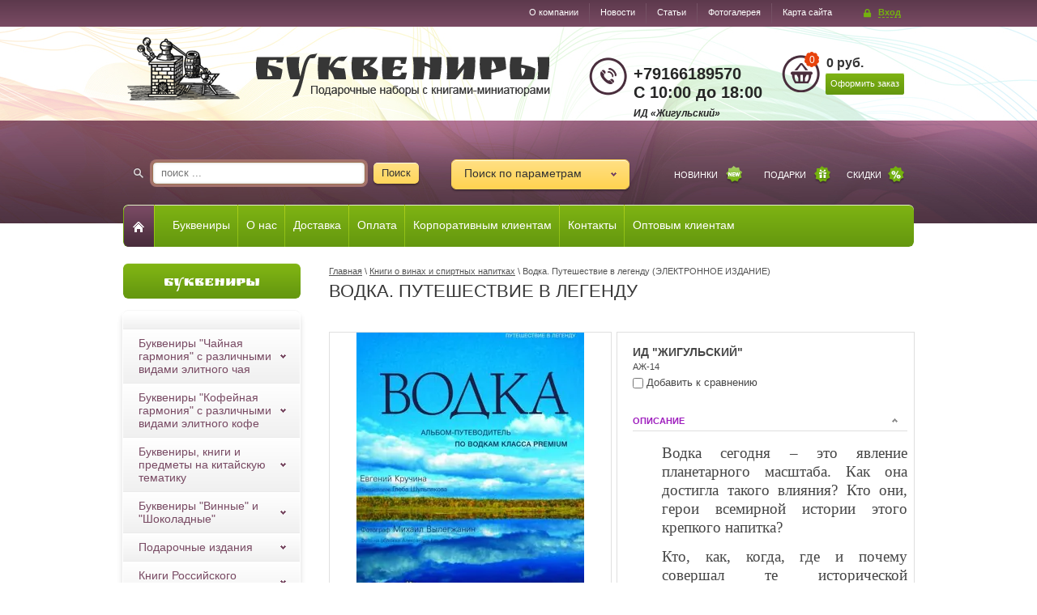

--- FILE ---
content_type: text/html; charset=utf-8
request_url: https://bookvenir.ru/magazin/product/vodka-puteshestvie-v-legendu
body_size: 15796
content:

	<!doctype html>
<html lang="ru">
<head>
<meta charset="utf-8">
<meta name="robots" content="all"/>
<title>Водка. Путешествие в легенду (ЭЛЕКТРОННОЕ ИЗДАНИЕ)</title>
<meta name="description" content="Водка сегодня – это явление планетарного масштаба. Как она достигла такого влияния?
Кто они, герои всемирной истории этого крепкого напитка? Кто, как, когда, где и почему
совершал те исторической значимости поступки, которые в конце концов и сделали водку
водкой?
Книга «Водка» дает ответы на эти и многие другие вопросы. Она написана для тех, кто
хочет больше узнать об этом удивительном продукте, об истории и хитростях водочного дела, о производителях достойной современной водки.">
<meta name="keywords" content="Водка, история водки, технология производства водки, производители водки, столичная водка,">
<meta name="SKYPE_TOOLBAR" content="SKYPE_TOOLBAR_PARSER_COMPATIBLE">
<meta name='wmail-verification' content='9c77bdad372b9c5530f447f6ee66cb74' />
<meta name="google-site-verification" content="ua0MkGwNARhbFXlioDtEO7vVLuCScIrJzPXU48ABQIM" />
<link rel="stylesheet" href="/g/css/styles_articles_tpl.css">
<script src="/g/libs/jquery/1.10.2/jquery.min.js"></script>

            <!-- 46b9544ffa2e5e73c3c971fe2ede35a5 -->
            <script src='/shared/s3/js/lang/ru.js'></script>
            <script src='/shared/s3/js/common.min.js'></script>
        <link rel='stylesheet' type='text/css' href='/shared/s3/css/calendar.css' /><link rel='stylesheet' type='text/css' href='/shared/highslide-4.1.13/highslide.min.css'/>
<script type='text/javascript' src='/shared/highslide-4.1.13/highslide-full.packed.js'></script>
<script type='text/javascript'>
hs.graphicsDir = '/shared/highslide-4.1.13/graphics/';
hs.outlineType = null;
hs.showCredits = false;
hs.lang={cssDirection:'ltr',loadingText:'Загрузка...',loadingTitle:'Кликните чтобы отменить',focusTitle:'Нажмите чтобы перенести вперёд',fullExpandTitle:'Увеличить',fullExpandText:'Полноэкранный',previousText:'Предыдущий',previousTitle:'Назад (стрелка влево)',nextText:'Далее',nextTitle:'Далее (стрелка вправо)',moveTitle:'Передвинуть',moveText:'Передвинуть',closeText:'Закрыть',closeTitle:'Закрыть (Esc)',resizeTitle:'Восстановить размер',playText:'Слайд-шоу',playTitle:'Слайд-шоу (пробел)',pauseText:'Пауза',pauseTitle:'Приостановить слайд-шоу (пробел)',number:'Изображение %1/%2',restoreTitle:'Нажмите чтобы посмотреть картинку, используйте мышь для перетаскивания. Используйте клавиши вперёд и назад'};</script>
<link rel="icon" href="/favicon.ico" type="image/x-icon">
<link rel="apple-touch-icon" href="/touch-icon-iphone.png">
<link rel="apple-touch-icon" sizes="76x76" href="/touch-icon-ipad.png">
<link rel="apple-touch-icon" sizes="120x120" href="/touch-icon-iphone-retina.png">
<link rel="apple-touch-icon" sizes="152x152" href="/touch-icon-ipad-retina.png">
<meta name="msapplication-TileImage" content="/touch-w8-mediumtile.png"/>
<meta name="msapplication-square70x70logo" content="/touch-w8-smalltile.png" />
<meta name="msapplication-square150x150logo" content="/touch-w8-mediumtile.png" />
<meta name="msapplication-wide310x150logo" content="/touch-w8-widetile.png" />
<meta name="msapplication-square310x310logo" content="/touch-w8-largetile.png" />

<!--s3_require-->
<link rel="stylesheet" href="/g/basestyle/1.0.1/user/user.css" type="text/css"/>
<link rel="stylesheet" href="/g/basestyle/1.0.1/user/user.blue.css" type="text/css"/>
<script type="text/javascript" src="/g/basestyle/1.0.1/user/user.js" async></script>
<!--/s3_require-->

			
		
		
		
			<link rel="stylesheet" type="text/css" href="/g/shop2v2/default/css/theme.less.css">		
			<script type="text/javascript" src="/g/printme.js"></script>
		<script type="text/javascript" src="/g/shop2v2/default/js/tpl.js"></script>
		<script type="text/javascript" src="/g/shop2v2/default/js/baron.min.js"></script>
		
			<script type="text/javascript" src="/g/shop2v2/default/js/shop2.2.js"></script>
		
	<script type="text/javascript">shop2.init({"productRefs": [],"apiHash": {"getPromoProducts":"ed8f9424768669a53f18de872ee4ddae","getSearchMatches":"846d52506bed81164f868c96d5721494","getFolderCustomFields":"17a8aa8a65f71029cfbefbeb71d3e8bc","getProductListItem":"b37044958aa2cb299673c0f2304dc9e6","cartAddItem":"f462306a178311fb1f9a06cd333e06c8","cartRemoveItem":"33586b8245647d93cb7cf8fd7d50d4c7","cartUpdate":"dbce58e69d28b4bcd6dcea1f9ec85009","cartRemoveCoupon":"9c3ad0cfba282cb19779774fbd626fab","cartAddCoupon":"3b738aa7f1124b6ca1a7413d03dab743","deliveryCalc":"fc45341c656cd0676b4e5907b78b35e1","printOrder":"d8d8c9085d2f54a6abfff2171b4c6277","cancelOrder":"88952cd4651034f145354dc4fff23658","cancelOrderNotify":"0c26f37c5925683b95e03f4d730308ea","repeatOrder":"322f76c166d74bea6d810ee6ccc19a9e","paymentMethods":"90a20386462cf504ade23eee5576efb1","compare":"aedf421b38fdbd09ad3be31fd9f47cdc"},"hash": null,"verId": 840360,"mode": "product","step": "","uri": "/magazin","IMAGES_DIR": "/d/","my": {"list_picture_enlarge":true,"accessory":"\u0410\u043a\u0441\u0441\u0435\u0441\u0441\u0443\u0430\u0440\u044b","kit":"\u041d\u0430\u0431\u043e\u0440","recommend":"\u0420\u0435\u043a\u043e\u043c\u0435\u043d\u0434\u0443\u0435\u043c\u044b\u0435","similar":"\u041f\u043e\u0445\u043e\u0436\u0438\u0435","modification":"\u041c\u043e\u0434\u0438\u0444\u0438\u043a\u0430\u0446\u0438\u0438","show_sections":true,"pricelist_options_toggle_col":true,"pricelist_options_hide_col_alias":"\u0421\u043a\u0440\u044b\u0442\u044c \u0432\u0441\u0435 \u043f\u0430\u0440\u0430\u043c\u0435\u0442\u0440\u044b","pricelist_options_show_col_alias":"\u041f\u043e\u043a\u0430\u0437\u0430\u0442\u044c \u0432\u0441\u0435 \u043f\u0430\u0440\u0430\u043c\u0435\u0442\u0440\u044b","pricelist_options_toggle":true,"pricelist_options_hide_alias":"\u0421\u043a\u0440\u044b\u0442\u044c \u043f\u0430\u0440\u0430\u043c\u0435\u0442\u0440\u044b","pricelist_options_show_alias":"\u041f\u043e\u043a\u0430\u0437\u0430\u0442\u044c \u043f\u0430\u0440\u0430\u043c\u0435\u0442\u0440\u044b"},"shop2_cart_order_payments": 1,"cf_margin_price_enabled": 0,"maps_yandex_key":"","maps_google_key":""});</script>
<style type="text/css">.product-item-thumb {width: 140px;}.product-item-thumb .product-image, .product-item-simple .product-image {height: 140px;width: 140px;}.product-item-thumb .product-amount .amount-title {width: 44px;}.product-item-thumb .product-price {width: 90px;}.shop2-product .product-side-l {width: 347px;}.shop2-product .product-image {height: 450px;width: 347px;}.shop2-product .product-thumbnails li {width: 105px;height: 105px;}</style>

<link rel="stylesheet" href="/t/v992/images/theme0/styles.scss.css">

<script src="/g/s3/shop2/fly/0.0.1/s3.shop2.fly.js"></script>
<script src="/g/s3/shop2/popup/0.0.1/s3.shop2.popup.js"></script>
<script src="/g/templates/shop2/2.17.2/js/main.js" charset="utf-8"></script>

    
        <script>
            $(function(){
                $.s3Shop2Fly({button: '.shop-btn.buy, .shop-btn.onrequest'});
            });
        </script>
    

    
        <script>
            $(function(){
                $.s3Shop2Popup();
            });
        </script>
    


<script type="text/javascript">
      $(function(){
        $('.tab-title:contains("Описание")').click();
      });
  </script>
  

<script src="/g/libs/jquery-bxslider/4.1.1/jquery.bxslider.min.js"></script>
<!--[if lt IE 10]>
<script src="/g/libs/ie9-svg-gradient/0.0.1/ie9-svg-gradient.min.js"></script>
<script src="/g/libs/jquery-placeholder/2.0.7/jquery.placeholder.min.js"></script>
<script src="/g/libs/jquery-textshadow/0.0.1/jquery.textshadow.min.js"></script>
<script src="/g/s3/misc/ie/0.0.1/ie.js"></script>
<![endif]-->
<!--[if lt IE 9]>
<script src="/g/libs/html5shiv/html5.js"></script>
<![endif]-->


<script>
  (function(i,s,o,g,r,a,m){i['GoogleAnalyticsObject']=r;i[r]=i[r]||function(){
  (i[r].q=i[r].q||[]).push(arguments)},i[r].l=1*new Date();a=s.createElement(o),
  m=s.getElementsByTagName(o)[0];a.async=1;a.src=g;m.parentNode.insertBefore(a,m)
  })(window,document,'script','https://www.google-analytics.com/analytics.js','ga');

  ga('create', 'UA-75983326-1', 'auto');
  ga('send', 'pageview');

</script>

</head>
<body>
<div class="site-wrapper">
    <div class="top-line">
        <div class="top-line-inner">
            <div class="registration-block">

    <div class="log-in">
        <span>Вход</span>
    </div> 
    <div class="user-open">
                <form method="post" action="/user">
            <input type="hidden" name="mode" value="login" />
            <div class="field_login">
                 <label for="login">Логин:</label><br>
                 <input type="text" name="login" id="login" tabindex="1" value="" />
            </div>
            <div class="field_password">
                 <label for="password">Пароль:</label><br>
                 <input type="password" name="password" id="password" tabindex="2" value="" />
                 <input type="submit" class="user-btn" tabindex="3" value="Войти">
                 <div class="clearfix"></div>
            </div>
            <a href="/user/register" class="user-registration">Регистрация</a><a href="/user/forgot_password" class="user-forgot">Забыли пароль?</a>
        <re-captcha data-captcha="recaptcha"
     data-name="captcha"
     data-sitekey="6LcYvrMcAAAAAKyGWWuW4bP1De41Cn7t3mIjHyNN"
     data-lang="ru"
     data-rsize="invisible"
     data-type="image"
     data-theme="light"></re-captcha></form>
            </div>

</div>              
            <ul class="top-menu">
                                <li><a href="/o-kompanii" >О компании</a></li>
                                <li><a href="/novosti" >Новости</a></li>
                                <li><a href="/stati" >Статьи</a></li>
                                <li><a href="/fotogalereya" >Фотогалерея</a></li>
                                <li><a href="/karta-sayta" >Карта сайта</a></li>
                            </ul>
                        <div class="clearfix"></div>
        </div>
    </div>
    <div class="wrapper-in">
        <div class="wrapper-inner">
            <header role="banner" class="header">
                <div class="company">
                     
                    <div class="site-logo">
                        <a href="http://bookvenir.ru"><img src="/thumb/2/e48dUeR1-BhwT1OyThnbWg/140c78/d/logo.png" alt=""></a>
                    </div>
                                        <div class="company-name"><img src="/t/v992/images/site-name.png" alt="" ></div>                                    </div>
                <div id="shop2-cart-preview">
                <div class="shop-basket">
                    <div class="basket-amount">0</div>
                    <div class="basket-total">0 руб.</div>
                    <a class="basket-checkout" href="/magazin/cart">Оформить заказ</a>
                </div>
</div><!-- Cart Preview -->                                <div class="company-phone">
                    <div class="company-phone-in"><p><b>+79166189570</b></p>

<p><strong>С 10:00 до 18:00&nbsp;</strong></p>

<p><span style="font-size: 9pt;"><em><strong>ИД &laquo;Жигульский&raquo;</strong></em></span></p></div>
                </div>
                                <div class="clearfix"></div>
            </header><!-- .header-->
            <div class="navigation-block">
                <form action="/search" class="site-search">
                    <div class="search-text"><input type="text" name="search" placeholder="поиск ..."></div>
                    <input type="submit" class="site-search-btn" value="Поиск">
                <re-captcha data-captcha="recaptcha"
     data-name="captcha"
     data-sitekey="6LcYvrMcAAAAAKyGWWuW4bP1De41Cn7t3mIjHyNN"
     data-lang="ru"
     data-rsize="invisible"
     data-type="image"
     data-theme="light"></re-captcha></form>
                    
    
<div class="shop-search">
    <div class="shop-search-title ">Поиск по параметрам<span></span></div>
    <div class="dropdown-search ">
        <form class="shop-search-container" action="/magazin/search" enctype="multipart/form-data">
            <input type="hidden" name="sort_by" value=""/>

                            <div class="from-to">
                    <label>Цена</label><br>
                    <label><span>от:</span><input name="s[price][min]" value="" type="text"></label>
                    <label><span>до:</span><input name="s[price][max]" value="" type="text" class="right" ></label>
                </div>
            
                            <div class="field">
                    <label for="s[name]">Название:</label><br>
                    <input id="s[name]" name="s[name]" type="text" value="" />
                </div>
                                                    <div class="field">
                    <label>Выберите категорию:</label><br>
                    <select name="s[folder_id]" id="s[folder_id]">
                        <option value="">Все</option>
                                                                                                                                        <option value="856973421" >
                                     Буквениры &amp;quot;Чайная гармония&amp;quot; с различными видами элитного чая
                                </option>
                                                                                                                <option value="892295821" >
                                    &raquo; БУКВЕНИР &amp;quot;ЧАЙНАЯ ГАРМОНИЯ&amp;quot; С ЧАЕМ ТЕГУАНИНЬ
                                </option>
                                                                                                                <option value="892296021" >
                                    &raquo; Чайная гармония с чаем &amp;quot;Железная бодхисатва Гуаньинь&amp;quot; Нун Сян
                                </option>
                                                                                                                <option value="892296221" >
                                    &raquo; Чайная гармония с чаем &amp;quot;Дун Дин-Улун с морозного пика&amp;quot;
                                </option>
                                                                                                                <option value="892296621" >
                                    &raquo; Чайная гармония с чаем &amp;quot;Сиху Лун Цзин &amp;quot;Колодец Дракона с Западного озера&amp;quot;
                                </option>
                                                                                                                <option value="892296821" >
                                    &raquo; Чайная гармония с чаем &amp;quot;Хуаншань Мао Фэн &amp;quot;Ворсистые пики с Желтых гор&amp;quot;
                                </option>
                                                                                                                <option value="892297021" >
                                    &raquo; Чайная гармония с чаем &amp;quot;Бай Мудань &amp;quot;Белый пион&amp;quot;
                                </option>
                                                                                                                <option value="892297421" >
                                     Буквениры &amp;quot;Кофейная гармония&amp;quot; с различными видами элитного кофе
                                </option>
                                                                                                                <option value="892297621" >
                                    &raquo; Кофейная гармония с кофе &amp;quot;Карузо&amp;quot;
                                </option>
                                                                                                                <option value="892297821" >
                                    &raquo; Кофейная гармония с кофе &amp;quot;Колумбия Кауку Попаян Тейблленд&amp;quot;
                                </option>
                                                                                                                <option value="892298021" >
                                    &raquo; Кофейная гармония с кофе &amp;quot;Гватемала Фэнси&amp;quot;
                                </option>
                                                                                                                <option value="892298221" >
                                    &raquo; Кофейная гармония с кофе &amp;quot;Гондурас Сан-Маркос&amp;quot;
                                </option>
                                                                                                                <option value="892298621" >
                                    &raquo; Кофейная гармония с кофе &amp;quot;Эфиопия Харрар&amp;quot;
                                </option>
                                                                                                                <option value="892298821" >
                                    &raquo; Кофейная гармония с кофе &amp;quot;Ямайка Блю Маунтин&amp;quot;
                                </option>
                                                                                                                <option value="856973021" >
                                     Буквениры, книги и предметы  на китайскую тематику
                                </option>
                                                                                                                <option value="892301821" >
                                    &raquo; &amp;quot;Гармония жизненного пространства. Феншуй&amp;quot;
                                </option>
                                                                                                                <option value="892302021" >
                                    &raquo;&raquo; &amp;quot;Гармония жизненного пространства с монетами-оберегами&amp;quot;
                                </option>
                                                                                                                <option value="892302221" >
                                    &raquo;&raquo; &amp;quot;Гармония жизненного пространства. Феншуй&amp;quot; с чаем &amp;quot;Железная бодхисатва Гуаньинь&amp;quot;
                                </option>
                                                                                                                <option value="892303021" >
                                    &raquo;&raquo; &amp;quot;Гармония жизненного пространства. феншуй&amp;quot; с чаем &amp;quot;Те  Гуаньинь Нун Сян&amp;quot;
                                </option>
                                                                                                                <option value="892303221" >
                                    &raquo;&raquo; &amp;quot;Гармония жизненного пространства. Феншуй&amp;quot; с чаем &amp;quot;Дун Дин-Улун с Морозного Пика&amp;quot
                                </option>
                                                                                                                <option value="892303821" >
                                    &raquo;&raquo; &amp;quot;Гармония жизненного пространства. Феншуй&amp;quot; с чаем &amp;quot;Сиху Лун Цзин &amp;quot;Колодец Дракон
                                </option>
                                                                                                                <option value="892304221" >
                                    &raquo;&raquo; &amp;quot;Гармония жизненного пространства. Феншуй&amp;quot; с чаем &amp;quot;Ворсистые пики&amp;quot;
                                </option>
                                                                                                                <option value="902925021" >
                                    &raquo;&raquo; &amp;quot;Гармония жизненного пространства. Феншуй&amp;quot; с чаем Бай Мудань Белый пион 
                                </option>
                                                                                                                <option value="892304821" >
                                    &raquo; &amp;quot;Гармония Здорового Долголетия&amp;quot;
                                </option>
                                                                                                                <option value="892305021" >
                                    &raquo;&raquo; &amp;quot;Гармония Здорового Долголетия&amp;quot; с монетами-оберегами
                                </option>
                                                                                                                <option value="892305221" >
                                    &raquo;&raquo; &amp;quot;Гармония Здорового Долголетия&amp;quot; с чаем &amp;quot;Железная бодхисатва Гуаньинь&amp;quot;
                                </option>
                                                                                                                <option value="892305421" >
                                    &raquo;&raquo; &amp;quot;Гармония Здорового Долголетия&amp;quot;с чаем  Нун Сян
                                </option>
                                                                                                                <option value="892306021" >
                                    &raquo;&raquo; &amp;quot;Гармония Здорового Долголетия&amp;quot; с чаем &amp;quot;Дун Дин-Улун с Морозного Пика&amp;quot;
                                </option>
                                                                                                                <option value="892306421" >
                                    &raquo;&raquo; &amp;quot;Гармония Здорового Долголетия&amp;quot; с чаем &amp;quot;Сиху Лун Цзин &amp;quot;Колодец Дракона с Западно
                                </option>
                                                                                                                <option value="892307621" >
                                    &raquo;&raquo; &amp;quot;Гармония Здорового Долголетия&amp;quot; с чаем Ворсистые пики с Желтых гор
                                </option>
                                                                                                                <option value="892307821" >
                                    &raquo;&raquo; &amp;quot;Гармония Здорового Долголетия&amp;quot; с чаем &amp;quot;Бай Мудань &amp;quot;Белый пион&amp;quot;
                                </option>
                                                                                                                <option value="892308021" >
                                    &raquo; &amp;quot;Гармония обретенной добродетели. Конфуций&amp;quot;
                                </option>
                                                                                                                <option value="892308421" >
                                    &raquo;&raquo; &amp;quot;Гармония обретенной добродетели. Конфуций&amp;quot; с флешкой и монетой-оберегом
                                </option>
                                                                                                                <option value="892308821" >
                                    &raquo;&raquo; &amp;quot;Гармония обретенной добродетели. Конфуций&amp;quot; с чаем &amp;quot;Железная бодхисатва Гуаньинь&amp;quot
                                </option>
                                                                                                                <option value="892310221" >
                                    &raquo;&raquo; &amp;quot;Гармония обретенной добродетели. Конфуций&amp;quot; с чаем Нун Сян
                                </option>
                                                                                                                <option value="892310421" >
                                    &raquo;&raquo; &amp;quot;Гармония обретенной добродетели. Конфуций&amp;quot; с чаем &amp;quot;Дун Дин-Улун с Морозного Пика
                                </option>
                                                                                                                <option value="892311021" >
                                    &raquo;&raquo; &amp;quot;Гармония обретенной добродетели. Конфуций&amp;quot; с чаем &amp;quot;Сиху Лун Цзин &amp;quot;Колодец Драко
                                </option>
                                                                                                                <option value="892311221" >
                                    &raquo;&raquo; &amp;quot;Гармония обретенной добродетели. Конфуций&amp;quot; с чаем Ворсистые пики с Желтых гор
                                </option>
                                                                                                                <option value="892311421" >
                                    &raquo;&raquo; &amp;quot;Гармония обретенной добродетели. Конфуций&amp;quot; с чаем &amp;quot;Бай Мудань &amp;quot;Белый пион&amp;quot;
                                </option>
                                                                                                                <option value="893120221" >
                                     Буквениры &amp;quot;Винные&amp;quot; и &amp;quot;Шоколадные&amp;quot;
                                </option>
                                                                                                                <option value="893120621" >
                                    &raquo; &amp;quot;Весь мир - Вино. Золотой выбор&amp;quot;
                                </option>
                                                                                                                <option value="893120821" >
                                    &raquo; &amp;quot;Весь мир - Коньяк&amp;quot;
                                </option>
                                                                                                                <option value="893121021" >
                                    &raquo; &amp;quot;Весь мир - Шотландский Виски&amp;quot;
                                </option>
                                                                                                                <option value="932362221" >
                                     Подарочные издания
                                </option>
                                                                                                                <option value="102487009" >
                                     Книги Российского Сигарного Союза
                                </option>
                                                                                                                <option value="110123609" >
                                     Аксессуары буквенирские
                                </option>
                                                                                                                <option value="110175609" >
                                     Идеи для мужских подарков
                                </option>
                                                                                                                <option value="110175809" >
                                     Идеи для подарков любимым девушкам и прекрасным дамам
                                </option>
                                                                                                                <option value="111581609" >
                                     Идеи для подарков Врачам
                                </option>
                                                                                                                <option value="168788209" >
                                     КНИГИ АНДРЕЯ ДЕВЯТОВА
                                </option>
                                                                                                                <option value="226019901" >
                                     КНИГИ БРОНИСЛАВА ВИНОГРОДСКОГО
                                </option>
                                                                                                                <option value="19367102" >
                                     Книги о винах и спиртных напитках
                                </option>
                                                                                                                <option value="118676306" >
                                     Книги Александра Ачлея
                                </option>
                                                                                                                <option value="122916706" >
                                     Книги на китайскую тему. Культура и политика.
                                </option>
                                                                                                                <option value="155013306" >
                                     Театр
                                </option>
                                                                        </select>
                </div>
                <div id="shop2_search_custom_fields"></div>
            

            

                            <div class="field">
                    <label>Производитель:</label><br>
                    <select name="s[vendor_id]">
                        <option value="">Все</option>          
                                                    <option value="113216621" >ИД &amp;quot;Жигульский&amp;quot;</option>
                                                    <option value="106083021" >Zhigulsky</option>
                                            </select>
                </div>
            
                            <div class="field">
                    <label>Новинка:</label><br>
                    <select name="s[new]">
                        <option value="">Все</option>
                        <option value="1">да</option>
                        <option value="0">нет</option>
                    </select>
                </div>
            
                            <div class="field">
                    <label>Спецпредложение:</label><br>
                    <select name="s[special]">
                        <option value="">Все</option>
                        <option value="1">да</option>
                        <option value="0">нет</option>
                    </select>
                </div>
            
                            <div class="field">
                    <label>Результатов на странице:</label><br>
                    <select name="s[products_per_page]">
                                                                                                        <option value="5">5</option>
                                                                                <option value="20">20</option>
                                                                                <option value="35">35</option>
                                                                                <option value="50">50</option>
                                                                                <option value="65">65</option>
                                                                                <option value="80">80</option>
                                                                                <option value="95">95</option>
                                            </select>
                </div>
                        <div class="search-btn">
                <input type="submit" class="shop2-search-btn" value="Найти">
            </div>
        <re-captcha data-captcha="recaptcha"
     data-name="captcha"
     data-sitekey="6LcYvrMcAAAAAKyGWWuW4bP1De41Cn7t3mIjHyNN"
     data-lang="ru"
     data-rsize="invisible"
     data-type="image"
     data-theme="light"></re-captcha></form>
    </div>
</div> 
                                <div class="top-links">
                                        <a class="link-new" href="/novinki">Новинки</a>
                                                            <a class="link-gift" href="Издать свою книгу">Подарки</a>
                                                            <a class="link-bonus" href="/skidki">Скидки</a>
                                    </div>
                                <div class="clearfix"></div>
                 
                <div class="nav-menu">
                    <div class="home"><a href="http://bookvenir.ru"></a></div>
                    <ul>
                                                  <li><a href="/produkciya" >Буквениры</a></li>
                                                  <li><a href="/o-nas" >О нас</a></li>
                                                  <li><a href="/dostavka" >Доставка</a></li>
                                                  <li><a href="/oplatit" >Оплата</a></li>
                                                  <li><a href="/korporativnym-klientam" >Корпоративным клиентам</a></li>
                                                  <li><a href="/kontakty" >Контакты</a></li>
                                                  <li><a href="/optovym-klientam" >Оптовым клиентам</a></li>
                                             </ul>
                    <div class="clearfix"></div>
                </div>
                            </div>
            <div class="content-wrapper clear-self">
                <aside role="complementary" class="sidebar left">
                    <div class="folders-head">Каталог товаров</div>
                                    <script type="text/javascript" src="/t/v992/images/popup.menu.js"></script>


<script type="text/javascript">
$(function() {
	$('#tmenu').popUpMenu({
		direction: 'right',
        showEffect: 'slideDown',
        hideEffect: 'slideUp',
        timeEffect: 500
	});

})
</script>


<ul id="tmenu" class="folders">
              <li><a href="/magazin/folder/856565621"></a>
                    <li ><a href="/magazin/folder/bukveniry-chaynaya-garmoniya-s-razlichnymi-vidami-elitnogo-chaya">Буквениры &quot;Чайная гармония&quot; с различными видами элитного чая<ins></ins></a>
                                <ul style="display: none;">
                    <li><a href="/magazin/folder/chaynaya-garmoniya-s-chaem-zheleznaya-bodhisatva-guanin">БУКВЕНИР &quot;ЧАЙНАЯ ГАРМОНИЯ&quot; С ЧАЕМ ТЕГУАНИНЬ</a>
                                </li>
                                <li><a href="/magazin/folder/chaynaya-garmoniya-s-chaem-zheleznaya-bodhisatva-guanin-nun-syan">Чайная гармония с чаем &quot;Железная бодхисатва Гуаньинь&quot; Нун Сян</a>
                                </li>
                                <li><a href="/magazin/folder/chaynaya-garmoniya-s-chaem-dun-din-ulun-s-moroznogo-pika">Чайная гармония с чаем &quot;Дун Дин-Улун с морозного пика&quot;</a>
                                </li>
                                <li><a href="/magazin/folder/chaynaya-garmoniya-s-chaem-sihu-lun-czin-kolodec-drakona-s-zapadnogo-ozera">Чайная гармония с чаем &quot;Сиху Лун Цзин &quot;Колодец Дракона с Западного озера&quot;</a>
                                </li>
                                <li><a href="/magazin/folder/chaynaya-garmoniya-s-chaem-huanshan-mao-fen-vorsistye-piki-s-zheltyh-gor">Чайная гармония с чаем &quot;Хуаншань Мао Фэн &quot;Ворсистые пики с Желтых гор&quot;</a>
                                </li>
                                <li><a href="/magazin/folder/chaynaya-garmoniya-s-chaem-bay-mudan-belyy-pion">Чайная гармония с чаем &quot;Бай Мудань &quot;Белый пион&quot;</a>
                                </li>
              </ul></li>
                                <li ><a href="/magazin/folder/bukveniry-kofeynaya-garmoniya-s-razlichnymi-vidami-elitnogo-kofe">Буквениры &quot;Кофейная гармония&quot; с различными видами элитного кофе<ins></ins></a>
                                <ul style="display: none;">
                    <li><a href="/magazin/folder/kofeynaya-garmoniya-s-kofe-karuzo">Кофейная гармония с кофе &quot;Карузо&quot;</a>
                                </li>
                                <li><a href="/magazin/folder/kofeynaya-garmoniya-s-kofe-kolumbiya-kauku-popayan-teybllend">Кофейная гармония с кофе &quot;Колумбия Кауку Попаян Тейблленд&quot;</a>
                                </li>
                                <li><a href="/magazin/folder/kofeynaya-garmoniya-s-kofe-gvatemala-fensi">Кофейная гармония с кофе &quot;Гватемала Фэнси&quot;</a>
                                </li>
                                <li><a href="/magazin/folder/kofeynaya-garmoniya-s-kofe-gonduras-san-markos">Кофейная гармония с кофе &quot;Гондурас Сан-Маркос&quot;</a>
                                </li>
                                <li><a href="/magazin/folder/kofeynaya-garmoniya-s-kofe-efiopiya-harrar">Кофейная гармония с кофе &quot;Эфиопия Харрар&quot;</a>
                                </li>
                                <li><a href="/magazin/folder/kofeynaya-garmoniya-s-kofe-yamayka-blyu-mauntin">Кофейная гармония с кофе &quot;Ямайка Блю Маунтин&quot;</a>
                                </li>
              </ul></li>
                                <li ><a href="/magazin/folder/bukveniry-na-kitayskuyu-tematiku">Буквениры, книги и предметы  на китайскую тематику<ins></ins></a>
                                <ul style="display: none;">
                    <li><a href="/magazin/folder/garmoniya-zhiznennogo-prostranstva-fenshuy">&quot;Гармония жизненного пространства. Феншуй&quot;</a>
                                <ul style="display: none;">
                    <li><a href="/magazin/folder/garmoniya-zhiznennogo-prostranstva-s-monetami-oberegami">&quot;Гармония жизненного пространства с монетами-оберегами&quot;</a>
                                </li>
                                <li><a href="/magazin/folder/garmoniya-zhiznennogo-prostranstva-fenshuy-s-chaem-zheleznaya-bodhisatva-guanin">&quot;Гармония жизненного пространства. Феншуй&quot; с чаем &quot;Железная бодхисатва Гуаньинь&quot;</a>
                                </li>
                                <li><a href="/magazin/folder/garmoniya-zhiznennogo-prostranstva-fenshuy-s-chaem-zheleznaya-bodhisatva-guanin-nun-syan">&quot;Гармония жизненного пространства. феншуй&quot; с чаем &quot;Те  Гуаньинь Нун Сян&quot;</a>
                                </li>
                                <li><a href="/magazin/folder/garmoniya-zhiznennogo-prostranstva-fenshuy-s-chaem-dun-din-ulun-s-moroznogo-pika">&quot;Гармония жизненного пространства. Феншуй&quot; с чаем &quot;Дун Дин-Улун с Морозного Пика&quot</a>
                                </li>
                                <li><a href="/magazin/folder/garmoniya-zhiznennogo-prostranstva-fenshuy-s-chaem-sihu-lun-czin-kolodec-drakona-s-zapadnogo-ozera">&quot;Гармония жизненного пространства. Феншуй&quot; с чаем &quot;Сиху Лун Цзин &quot;Колодец Дракон</a>
                                </li>
                                <li><a href="/magazin/folder/garmoniya-zhiznennogo-prostranstva-fenshuy-s-chaem-huanshan-mao-fen-vorsistye-piki-s-zheltyh-gor">&quot;Гармония жизненного пространства. Феншуй&quot; с чаем &quot;Ворсистые пики&quot;</a>
                                </li>
                                <li><a href="/magazin/folder/garmoniya-zhiznennogo-prostranstva-fenshuy-s-chaem-bay-mudan-belyy-pion">&quot;Гармония жизненного пространства. Феншуй&quot; с чаем Бай Мудань Белый пион </a>
                                </li>
              </ul></li>
                                <li><a href="/magazin/folder/garmoniya-zdorovogo-dolgoletiya">&quot;Гармония Здорового Долголетия&quot;</a>
                                <ul style="display: none;">
                    <li><a href="/magazin/folder/garmoniya-zdorovogo-dolgoletiya-s-monetami-oberegami">&quot;Гармония Здорового Долголетия&quot; с монетами-оберегами</a>
                                </li>
                                <li><a href="/magazin/folder/garmoniya-zdorovogo-dolgoletiya-s-chaem-zheleznaya-bodhisatva-guanin">&quot;Гармония Здорового Долголетия&quot; с чаем &quot;Железная бодхисатва Гуаньинь&quot;</a>
                                </li>
                                <li><a href="/magazin/folder/garmoniya-zdorovogo-dolgoletiya-s-chaem-zheleznaya-bodhisatva-guanin-nun-sya">&quot;Гармония Здорового Долголетия&quot;с чаем  Нун Сян</a>
                                </li>
                                <li><a href="/magazin/folder/garmoniya-zdorovogo-dolgoletiya-s-chaem-dun-din-ulun-s-moroznogo-pika">&quot;Гармония Здорового Долголетия&quot; с чаем &quot;Дун Дин-Улун с Морозного Пика&quot;</a>
                                </li>
                                <li><a href="/magazin/folder/garmoniya-zdorovogo-dolgoletiya-s-chaem-sihu-lun-czin-kolodec-drakona-s-zapadnogo-ozera">&quot;Гармония Здорового Долголетия&quot; с чаем &quot;Сиху Лун Цзин &quot;Колодец Дракона с Западно</a>
                                </li>
                                <li><a href="/magazin/folder/garmoniya-zdorovogo-dolgoletiya-s-chaem-huanshan-mao-fen-vorsistye-piki-s-zheltyh-gor">&quot;Гармония Здорового Долголетия&quot; с чаем Ворсистые пики с Желтых гор</a>
                                </li>
                                <li><a href="/magazin/folder/garmoniya-zdorovogo-dolgoletiya-s-chaem-bay-mudan-belyy-pion">&quot;Гармония Здорового Долголетия&quot; с чаем &quot;Бай Мудань &quot;Белый пион&quot;</a>
                                </li>
              </ul></li>
                                <li><a href="/magazin/folder/garmoniya-obretennoy-dobrodeteli-konfuciy">&quot;Гармония обретенной добродетели. Конфуций&quot;</a>
                                <ul style="display: none;">
                    <li><a href="/magazin/folder/garmoniya-obretennoy-dobrodeteli-konfuciy-s-fleshkoy-i-monetoy-oberegom">&quot;Гармония обретенной добродетели. Конфуций&quot; с флешкой и монетой-оберегом</a>
                                </li>
                                <li><a href="/magazin/folder/garmoniya-obretennoy-dobrodeteli-konfuciy-s-chaem-zheleznaya-bodhisatva-guanin">&quot;Гармония обретенной добродетели. Конфуций&quot; с чаем &quot;Железная бодхисатва Гуаньинь&quot</a>
                                </li>
                                <li><a href="/magazin/folder/konfuciy-s-chaem-zheleznaya-bodhisatva-guanin-nun-syan">&quot;Гармония обретенной добродетели. Конфуций&quot; с чаем Нун Сян</a>
                                </li>
                                <li><a href="/magazin/folder/garmoniya-obretennoy-dobrodeteli-konfuciy-s-chaem-dun-din-ulun-s-moroznogo-pika">&quot;Гармония обретенной добродетели. Конфуций&quot; с чаем &quot;Дун Дин-Улун с Морозного Пика</a>
                                </li>
                                <li><a href="/magazin/folder/garmoniya-obretennoy-dobrodeteli-konfuciy-s-chaem-sihu-lun-czin-kolodec-drakona-s-zapadnogo-ozera">&quot;Гармония обретенной добродетели. Конфуций&quot; с чаем &quot;Сиху Лун Цзин &quot;Колодец Драко</a>
                                </li>
                                <li><a href="/magazin/folder/garmoniya-obretennoy-dobrodeteli-konfuciy-s-chaem-huanshan-mao-fen-vorsistye-piki-s-zheltyh-gor">&quot;Гармония обретенной добродетели. Конфуций&quot; с чаем Ворсистые пики с Желтых гор</a>
                                </li>
                                <li><a href="/magazin/folder/garmoniya-obretennoy-dobrodeteli-konfuciy-s-chaem-bay-mudan-belyy-pion-bukveniry-vinnye">&quot;Гармония обретенной добродетели. Конфуций&quot; с чаем &quot;Бай Мудань &quot;Белый пион&quot;</a>
                                </li>
              </ul></li>
              </ul></li>
                                <li ><a href="/magazin/folder/bukveniry-vinnye-1">Буквениры &quot;Винные&quot; и &quot;Шоколадные&quot;<ins></ins></a>
                                <ul style="display: none;">
                    <li><a href="/magazin/folder/ves-mir-vino-zolotoy-vybor">&quot;Весь мир - Вино. Золотой выбор&quot;</a>
                                </li>
                                <li><a href="/magazin/folder/ves-mir-konyak">&quot;Весь мир - Коньяк&quot;</a>
                                </li>
                                <li><a href="/magazin/folder/ves-mir-shotlandskiy-viski-1">&quot;Весь мир - Шотландский Виски&quot;</a>
                                </li>
              </ul></li>
                                <li ><a href="/magazin/folder/podarochnye-izdaniya">Подарочные издания<ins></ins></a>
                                </li>
                                <li ><a href="/magazin/folder/knigi-moskovskogo-sigarnogo-soyuza">Книги Российского Сигарного Союза<ins></ins></a>
                                </li>
                                <li ><a href="/magazin/folder/aksessuary-bukvenirskiye">Аксессуары буквенирские<ins></ins></a>
                                </li>
                                <li ><a href="/magazin/folder/idei-dlya-muzhskikh-podarkov">Идеи для мужских подарков<ins></ins></a>
                                </li>
                                <li ><a href="/magazin/folder/idei-dlya-podarkov-lyubimym-devushkam-i-prekrasnym-damam">Идеи для подарков любимым девушкам и прекрасным дамам<ins></ins></a>
                                </li>
                                <li ><a href="/magazin/folder/podarki-vracham">Идеи для подарков Врачам<ins></ins></a>
                                </li>
                                <li ><a href="/magazin/folder/knigi-andreya-devyatova">КНИГИ АНДРЕЯ ДЕВЯТОВА<ins></ins></a>
                                </li>
                                <li ><a href="/magazin/folder/knigi-bronislava-vinogrodskogo">КНИГИ БРОНИСЛАВА ВИНОГРОДСКОГО<ins></ins></a>
                                </li>
                                <li class="opened"><a href="/magazin/folder/knigi-o-vinah-i-spirtnyh-napitkah">Книги о винах и спиртных напитках<ins></ins></a>
                                </li>
                                <li ><a href="/magazin/folder/knigi-aleksandra-achleya">Книги Александра Ачлея<ins></ins></a>
                                </li>
                                <li ><a href="/magazin/folder/knigi-na-kitajskuyu-temu-kultura-i-politika">Книги на китайскую тему. Культура и политика.<ins></ins></a>
                                </li>
                                <li ><a href="/magazin/folder/teatr">Театр<ins></ins></a>
         </li></ul>
                                         <div class="block-text">
                        <div class="block-name">СПЕЦИАЛЬНЫЕ ЦЕНЫ НА ВСЕ КНИГИ ДЕВЯТОВА!</div>
                        <div class="block-body">
                            <p>&nbsp;</p>

<p><a href="/magazin/folder/knigi-andreya-devyatova">ЗАКАЗАТЬ!</a></p>

<p><img alt="20241007_113840" height="135" src="/thumb/2/yc58w5dYrX-4DUvXX0Ujqw/180r160/d/20241007_113840.jpg" style="border-width: 0" width="180" /></p>

<p>&nbsp;</p>

<p>&nbsp;</p>
&nbsp;

<p>&nbsp;</p>

<p>&nbsp;</p>

<p>&nbsp;</p>

<p>&nbsp;</p>
                        </div>
                    </div>
                                                            <div class="news-block">
                        <div class="news-head">Новости</div>
                                                    <article>
                                <time datetime="2025-10-24 11:30:04" class="news-date">24.10.2025</time>
                                <div class="news-pic"><img src="/thumb/2/VlGir5_fkCmv_zRb6sWAvg/180c78/d/snimok_ekrana_2025-10-22_v_115510.png" /></div>                                <div class="news-title"><a href="/novosti/news_post/dve-novye-knigi-devyatova-uzhe-mozhno-zakazat">ДВЕ НОВЫЕ КНИГИ ДЕВЯТОВА - УЖЕ МОЖНО ЗАКАЗАТЬ!</a></div>
                                <div class="news-note">Представляем Вашему вниманию&nbsp;ДВЕ НОВЫЕ КНИГИ ДЕВЯТОВА.&nbsp;
<h1>&nbsp;</h1></div>
                            </article>
                                                    <article>
                                <time datetime="2024-07-01 09:46:49" class="news-date">01.07.2024</time>
                                                                <div class="news-title"><a href="/novosti/news_post/vyhod-novyh-knig">Выход новых книг</a></div>
                                <div class="news-note"><p>Друзья!</p>

<p>ПО ТЕХНИЧЕСКИМ ПРИЧИНАМ В ТИПОГРАФИИ ВЫХОД НОВЫХ КНИГ &quot;НЕБОПОЛИТИКА И ВОЙНА СМЫСЛОВ&quot; И &quot;БЛАГОЛОГИЯ&quot; ПЕРЕНОСИТСЯ НА 5 АВГУСТА! Приносим свои извинения!</p>

<p>&nbsp;</p>

<p>&nbsp;</p>

<p>&nbsp;</p></div>
                            </article>
                                                    <article>
                                <time datetime="2024-05-28 11:10:55" class="news-date">28.05.2024</time>
                                <div class="news-pic"><img src="/thumb/2/mxggs-VoU0cNs8IXW7Ua8g/180c78/d/deviatov_voinasmislov.jpg" /></div>                                <div class="news-title"><a href="/novosti/news_post/vyhodit-novaya-kniga-andreya-devyatova">ВЫХОДИТ НОВАЯ КНИГА АНДРЕЯ ДЕВЯТОВА!</a></div>
                                <div class="news-note"><p><b><i>НЕБОПОЛИТИКА И ВОЙНА СМЫСЛОВ (ПРЕДЗАКАЗ)</i></b></p></div>
                            </article>
                                                    <article>
                                <time datetime="2023-12-04 10:39:50" class="news-date">04.12.2023</time>
                                                                <div class="news-title"><a href="/novosti/news_post/navstrechu-novomu-godu-ne-propustite">Навстречу НОВОМУ ГОДУ! Не пропустите!</a></div>
                                <div class="news-note"><p>&nbsp;</p>

<p><img alt="sales" src="/d/sales.png" style="border-width: 0px; width: 164px; height: 158px;" title="" /></p>

<p>Внимание акция!</p>

<p><a href="/vesdevyatovakciya">Специальные цены!</a></p></div>
                            </article>
                                                    <article>
                                <time datetime="2023-10-09 11:52:57" class="news-date">09.10.2023</time>
                                <div class="news-pic"><img src="/thumb/2/x3zpxc-lusMn3YoYhpHI5Q/180c78/d/nebopolitika-na-marshe-front.jpg" /></div>                                <div class="news-title"><a href="/novosti/news_post/novye-knigi-vyshli">НОВЫЕ КНИГИ ВЫШЛИ!</a></div>
                                <div class="news-note">НОВЫЕ КНИГИ ВЫШЛИ!</div>
                            </article>
                                            </div>
                                        <script type="text/javascript" src="/g/templates/solutions/all/form/gr-form.js"></script>
                    <div class="block-informers">
                        <div class="block-body">
                            
                            <div class="clearfix"></div>
                        </div>
                    </div>
                </aside> <!-- .sidebar-left -->
                <main role="main" class="main">
                    <div class="content">
                        <div class="content-inner" style="padding-left:35px;">
                            
<div class="site-path" data-url="/"><a href="/">Главная</a> \ <a href="/magazin/folder/knigi-o-vinah-i-spirtnyh-napitkah">Книги о винах и спиртных напитках</a> \ Водка. Путешествие в легенду (ЭЛЕКТРОННОЕ ИЗДАНИЕ)</div>                                                                                    <h1 class="product-style"> 
                                Водка. путешествие в легенду 
                            </h1>
                                                        <div>
	
	
		
		
							
						
							
						
							
			
			
				        
        <script type="text/javascript">
            hs.align = 'center';
            hs.transitions = ['expand', 'crossfade'];
            hs.outlineType = 'rounded-white';
            hs.fadeInOut = true;
            hs.dimmingOpacity = 0.75; 

            hs.addSlideshow({
                slideshowGroup: 'product',
                interval: 5000,
                repeat: false,
                useControls: true,
                fixedControls: 'fit',
                overlayOptions: {
                    opacity: .75,
                    position: 'bottom center',
                    hideOnMouseOut: true
                }
            });
        </script>
    
<form 
	method="post" 
	action="/magazin?mode=cart&action=add" 
	accept-charset="utf-8"
	class="product-card">

	<input type="hidden" name="kind_id" value="1313781706"/>
    <input type="hidden" name="product_id" value="1022122306"/>
    <input type="hidden" name="meta" value='null'/>
    <input type="hidden" name="amount" value='1' />

	<div class="product-card-left" style="width: 349px;">
		<div class="product-image" style="width: 347px; height: 450px; line-height: 450px;">
						<a href="/d/vodka_oblozhka_pdfio.jpg">
				<img src="/thumb/2/tTiaWDyOG5HkZd5v2pNTdw/347r450/d/vodka_oblozhka_pdfio.jpg" alt="Водка. Путешествие в легенду (ЭЛЕКТРОННОЕ ИЗДАНИЕ)" title="Водка. Путешествие в легенду (ЭЛЕКТРОННОЕ ИЗДАНИЕ)" />
			</a>
				   		</div>
		
		
					<div class="yashare">
				<script type="text/javascript" src="https://yandex.st/share/share.js" charset="utf-8"></script>
				
				<style type="text/css">
					div.yashare span.b-share a.b-share__handle img,
					div.yashare span.b-share a.b-share__handle span {
						background-image: url("https://yandex.st/share/static/b-share-icon.png");
					}
				</style>
				
          		<span class="yashare-header">поделиться</span>
				<div class="yashare-auto-init" data-yashareL10n="ru" data-yashareType="none" data-yashareQuickServices="vkontakte,odnoklassniki,moimir,gplus"></div>
			</div>
			</div>
    <div class="product-card-right">
        <div class="product-card-right-in">
                		<div class="product-vendor"><a href="/magazin/vendor/id-zhigulskiy">ИД &quot;Жигульский&quot;</a></div>
    	    	    		<div class="product-article">АЖ-14</div>
	    	    

 
		
		
			<div class="product-compare">
			<label>
				<input type="checkbox" value="1313781706"/>
				Добавить к сравнению
			</label>
		</div>
		

            

    <div class="the-tabs-wr">
                <div class="the-tabs">
            <div class="tab-title">Описание</div>
            <div class="tab-body">
                <p style="margin-left:36px; text-align:justify"><span style="font-size:14pt;"><span style="font-family:&quot;Times New Roman&quot;,serif">Водка сегодня &ndash; это явление планетарного масштаба. Как она достигла такого влияния? Кто они, герои всемирной истории этого крепкого напитка? </span></span></p>

<p style="margin-left:36px; text-align:justify"><span style="font-size:14pt;"><span style="font-family:&quot;Times New Roman&quot;,serif">Кто, как, когда, где и почему совершал те исторической значимости поступки, которые в конце концов и сделали водку водкой? Книга &laquo;Водка&raquo; дает ответы на эти и многие другие вопросы. </span></span></p>

<p style="margin-left:36px; text-align:justify"><span style="font-size:14pt;"><span style="font-family:&quot;Times New Roman&quot;,serif">Она написана для тех, кто хочет больше узнать об этом удивительном продукте, об истории и хитростях водочного дела, о производителях достойной современной водки.</span></span></p>
            </div>
        </div>
                                
                
                    
    </div>
     	</div>

                    <div class="shop2-product-tags">
                <span>теги:</span>
                <div>
                    						<a href="/magazin/tag/proizvoditeli-vodki">производители водки</a>,                     						<a href="/magazin/tag/istoriya-vodki">история водки</a>,                     						<a href="/magazin/tag/tehnologiya-izgotovleniya-vodki">технология изготовления водки</a>,                     						<a href="/magazin/tag/vodka">водка</a>                                    </div>
            </div>
        
        

        <div class="product-card-add">
            <div class="product-price">
			
			<div class="price-current">
		<strong>950</strong> руб.			</div>
	    </div>
	    	    <button class="shop-btn buy shop-buy-btn" type="submit">
        <span>Добавить в корзину</span>
    </button>
            <div class="clearfix"></div>
        </div>
        <div class="buy-one-click"><a class="tpl-button"  href="/kupit-v-odin-klik" onclick="return hs.htmlExpand(this, { src: this.href+'?only_form=1&link='+encodeURIComponent(document.location.href)+'&ip=18.117.235.177', objectType: 'iframe', wrapperClassName: 'no-move-close'} )">Купить в один клик</a></div>
        <div class="clearfix"></div>
    </div>
    <div class="clearfix"></div>
<re-captcha data-captcha="recaptcha"
     data-name="captcha"
     data-sitekey="6LcYvrMcAAAAAKyGWWuW4bP1De41Cn7t3mIjHyNN"
     data-lang="ru"
     data-rsize="invisible"
     data-type="image"
     data-theme="light"></re-captcha></form><!-- Product -->

<div class="collections-wr">
</div>


<div class="product-in-folders-wr">
    
        
            <h4 class="shop2-product-folders-header">Находится в разделах</h4>
        <div class="shop2-product-folders"><a href="/magazin/folder/knigi-o-vinah-i-spirtnyh-napitkah">Книги о винах и спиртных напитках<span></span></a></div>
    
</div>		<p><a href="javascript:history.go(-1)" class="shop2-btn shop2-btn-back">Назад</a></p>
	
	


	
	</div>      
                        </div> <!-- .content-inner -->
                    </div> <!-- .content -->
                </main> <!-- .main -->
            </div>
        </div> 
    </div> 
</div> <!-- .site-wrapper -->
<div class="footer-wr">
    <footer role="contentinfo" class="footer">
                         
                <div class="nav-menu bottom">
                    <div class="home"><a href="http://bookvenir.ru"></a></div>
                    <ul>
                                                  <li><a href="/produkciya" >Буквениры</a></li>
                                                  <li><a href="/o-nas" >О нас</a></li>
                                                  <li><a href="/dostavka" >Доставка</a></li>
                                                  <li><a href="/oplatit" >Оплата</a></li>
                                                  <li><a href="/korporativnym-klientam" >Корпоративным клиентам</a></li>
                                                  <li><a href="/kontakty" >Контакты</a></li>
                                                  <li><a href="/optovym-klientam" >Оптовым клиентам</a></li>
                                             </ul>
                    <div class="clearfix"></div>
                </div>
                        <div class="footer-left-container">
            <div class="site-name">
                                                Copyright &copy; 2014 - 2026 
            </div>
                        <div class="block-social">
                <div>Читайте нас::</div>
                                <a href="/novinki"><img src="/thumb/2/NV-9cspdFBHi9jFOyAhCig/20c20/d/vk_0.png" alt="" /></a>
                                <a href="https://www.facebook.com/groups/bookvenir/"><img src="/thumb/2/V10nrtNWuud75uT69zqxSw/20c20/d/fb_0.png" alt="" /></a>
                                <a href=""><img src="/thumb/2/cKEuvTjM3GTT_Tx6SSn33g/20c20/d/tw_0.png" alt="" /></a>
                                <a href=""><img src="/thumb/2/9C4bac2lxweEHuqoz6d9lw/20c20/d/ok_0.png" alt="" /></a>
                            </div>
                    </div>
        <div class="block-contacts">
            <p>Московская область, г. Черноголовка, Центральная ул. 8, магазин Пятачок.</p>
        </div>
        <div class="footer-right-container">
            <div class="site-counters">
                <!-- Yandex.Metrika counter -->
<script type="text/javascript">
    (function(m,e,t,r,i,k,a){
        m[i]=m[i]||function(){(m[i].a=m[i].a||[]).push(arguments)};
        m[i].l=1*new Date();
        for (var j = 0; j < document.scripts.length; j++) {if (document.scripts[j].src === r) { return; }}
        k=e.createElement(t),a=e.getElementsByTagName(t)[0],k.async=1,k.src=r,a.parentNode.insertBefore(k,a)
    })(window, document,'script','//mc.yandex.ru/metrika/tag.js', 'ym');

    ym(27331691, 'init', {accurateTrackBounce:true, trackLinks:true, clickmap:true, params: {__ym: {isFromApi: 'yesIsFromApi'}}});
</script>
<noscript><div><img src="https://mc.yandex.ru/watch/27331691" style="position:absolute; left:-9999px;" alt="" /></div></noscript>
<!-- /Yandex.Metrika counter -->

<!-- Global site tag (gtag.js) - Google Analytics -->
<script async src="https://www.googletagmanager.com/gtag/js?id=G-0TVNC5DRQQ"></script>
<script>
  window.dataLayer = window.dataLayer || [];
  function gtag(){dataLayer.push(arguments);}
  gtag('js', new Date());

  gtag('config', 'G-0TVNC5DRQQ');
</script>
<!--__INFO2026-01-24 00:50:21INFO__-->

            </div>
            <div class="site-copyright">
                 <span style='font-size:14px;' class='copyright'><!--noindex--> <span style="text-decoration:underline; cursor: pointer;" onclick="javascript:window.open('https://megagr'+'oup.ru/base_site?utm_referrer='+location.hostname)" class="copyright">Создание сайта для компании</span> <!--/noindex-->
</span>         
            </div>
        </div>  
        <div class="clearfix"></div>  
    </footer><!-- .footer -->
</div>

<!-- assets.bottom -->
<!-- </noscript></script></style> -->
<script src="/my/s3/js/site.min.js?1769082895" ></script>
<script src="/my/s3/js/site/defender.min.js?1769082895" ></script>
<script src="https://cp.onicon.ru/loader/55bc732d28668816698b4585.js" data-auto async></script>
<script >/*<![CDATA[*/
var megacounter_key="9ad8077b0ae7c986df97d45b2c5f2655";
(function(d){
    var s = d.createElement("script");
    s.src = "//counter.megagroup.ru/loader.js?"+new Date().getTime();
    s.async = true;
    d.getElementsByTagName("head")[0].appendChild(s);
})(document);
/*]]>*/</script>
<script >/*<![CDATA[*/
$ite.start({"sid":836489,"vid":840360,"aid":972075,"stid":4,"cp":21,"active":true,"domain":"bookvenir.ru","lang":"ru","trusted":false,"debug":false,"captcha":3,"onetap":[{"provider":"vkontakte","provider_id":"51969032","code_verifier":"zmgxTz2NMYZjGmOxzDd4MzZcMQ4kYEY2YAyNOZMTThh"}]});
/*]]>*/</script>
<!-- /assets.bottom -->
</body>
</html>


--- FILE ---
content_type: text/plain
request_url: https://www.google-analytics.com/j/collect?v=1&_v=j102&a=271739988&t=pageview&_s=1&dl=https%3A%2F%2Fbookvenir.ru%2Fmagazin%2Fproduct%2Fvodka-puteshestvie-v-legendu&ul=en-us%40posix&dt=%D0%92%D0%BE%D0%B4%D0%BA%D0%B0.%20%D0%9F%D1%83%D1%82%D0%B5%D1%88%D0%B5%D1%81%D1%82%D0%B2%D0%B8%D0%B5%20%D0%B2%20%D0%BB%D0%B5%D0%B3%D0%B5%D0%BD%D0%B4%D1%83%20(%D0%AD%D0%9B%D0%95%D0%9A%D0%A2%D0%A0%D0%9E%D0%9D%D0%9D%D0%9E%D0%95%20%D0%98%D0%97%D0%94%D0%90%D0%9D%D0%98%D0%95)&sr=1280x720&vp=1280x720&_u=IEBAAEABAAAAACAAI~&jid=1288453753&gjid=1028115651&cid=1409738345.1769256668&tid=UA-75983326-1&_gid=1846283241.1769256668&_r=1&_slc=1&z=792522112
body_size: -449
content:
2,cG-DS8XG4338H

--- FILE ---
content_type: text/javascript
request_url: https://counter.megagroup.ru/9ad8077b0ae7c986df97d45b2c5f2655.js?r=&s=1280*720*24&u=https%3A%2F%2Fbookvenir.ru%2Fmagazin%2Fproduct%2Fvodka-puteshestvie-v-legendu&t=%D0%92%D0%BE%D0%B4%D0%BA%D0%B0.%20%D0%9F%D1%83%D1%82%D0%B5%D1%88%D0%B5%D1%81%D1%82%D0%B2%D0%B8%D0%B5%20%D0%B2%20%D0%BB%D0%B5%D0%B3%D0%B5%D0%BD%D0%B4%D1%83%20(%D0%AD%D0%9B%D0%95%D0%9A%D0%A2%D0%A0%D0%9E%D0%9D%D0%9D%D0%9E%D0%95%20%D0%98%D0%97%D0%94%D0%90%D0%9D%D0%98%D0%95)&fv=0,0&en=1&rld=0&fr=0&callback=_sntnl1769256669561&1769256669561
body_size: 87
content:
//:1
_sntnl1769256669561({date:"Sat, 24 Jan 2026 12:11:09 GMT", res:"1"})